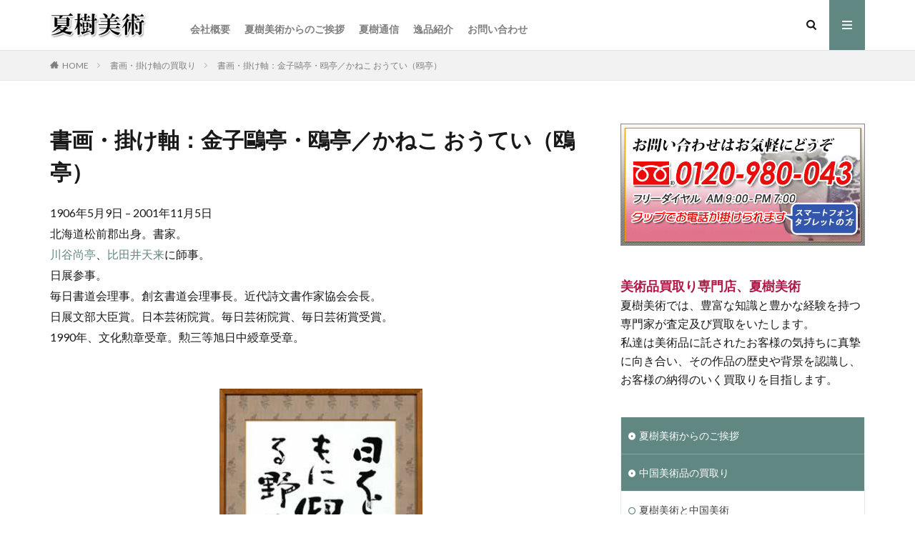

--- FILE ---
content_type: text/html; charset=UTF-8
request_url: https://natsukiart.co.jp/shoga/kaneko-ohtei/
body_size: 50688
content:

<!DOCTYPE html>

<html lang="ja" prefix="og: http://ogp.me/ns#" class="t-html 
t-middle ">

<head prefix="og: http://ogp.me/ns# fb: http://ogp.me/ns/fb# article: http://ogp.me/ns/article#">
<meta charset="UTF-8">
<title>書画・掛け軸：金子鷗亭・鴎亭／かねこ おうてい（鴎亭）│美術品買取り専門店：夏樹美術</title>
<meta name='robots' content='max-image-preview:large' />
<link rel='stylesheet' id='dashicons-css' href='https://natsukiart.co.jp/wordpress/wp-includes/css/dashicons.min.css?ver=6.1.9' type='text/css' media='all' />
<link rel='stylesheet' id='thickbox-css' href='https://natsukiart.co.jp/wordpress/wp-includes/js/thickbox/thickbox.css?ver=6.1.9' type='text/css' media='all' />
<link rel='stylesheet' id='wp-block-library-css' href='https://natsukiart.co.jp/wordpress/wp-includes/css/dist/block-library/style.min.css?ver=6.1.9' type='text/css' media='all' />
<link rel='stylesheet' id='classic-theme-styles-css' href='https://natsukiart.co.jp/wordpress/wp-includes/css/classic-themes.min.css?ver=1' type='text/css' media='all' />
<style id='global-styles-inline-css' type='text/css'>
body{--wp--preset--color--black: #000000;--wp--preset--color--cyan-bluish-gray: #abb8c3;--wp--preset--color--white: #ffffff;--wp--preset--color--pale-pink: #f78da7;--wp--preset--color--vivid-red: #cf2e2e;--wp--preset--color--luminous-vivid-orange: #ff6900;--wp--preset--color--luminous-vivid-amber: #fcb900;--wp--preset--color--light-green-cyan: #7bdcb5;--wp--preset--color--vivid-green-cyan: #00d084;--wp--preset--color--pale-cyan-blue: #8ed1fc;--wp--preset--color--vivid-cyan-blue: #0693e3;--wp--preset--color--vivid-purple: #9b51e0;--wp--preset--gradient--vivid-cyan-blue-to-vivid-purple: linear-gradient(135deg,rgba(6,147,227,1) 0%,rgb(155,81,224) 100%);--wp--preset--gradient--light-green-cyan-to-vivid-green-cyan: linear-gradient(135deg,rgb(122,220,180) 0%,rgb(0,208,130) 100%);--wp--preset--gradient--luminous-vivid-amber-to-luminous-vivid-orange: linear-gradient(135deg,rgba(252,185,0,1) 0%,rgba(255,105,0,1) 100%);--wp--preset--gradient--luminous-vivid-orange-to-vivid-red: linear-gradient(135deg,rgba(255,105,0,1) 0%,rgb(207,46,46) 100%);--wp--preset--gradient--very-light-gray-to-cyan-bluish-gray: linear-gradient(135deg,rgb(238,238,238) 0%,rgb(169,184,195) 100%);--wp--preset--gradient--cool-to-warm-spectrum: linear-gradient(135deg,rgb(74,234,220) 0%,rgb(151,120,209) 20%,rgb(207,42,186) 40%,rgb(238,44,130) 60%,rgb(251,105,98) 80%,rgb(254,248,76) 100%);--wp--preset--gradient--blush-light-purple: linear-gradient(135deg,rgb(255,206,236) 0%,rgb(152,150,240) 100%);--wp--preset--gradient--blush-bordeaux: linear-gradient(135deg,rgb(254,205,165) 0%,rgb(254,45,45) 50%,rgb(107,0,62) 100%);--wp--preset--gradient--luminous-dusk: linear-gradient(135deg,rgb(255,203,112) 0%,rgb(199,81,192) 50%,rgb(65,88,208) 100%);--wp--preset--gradient--pale-ocean: linear-gradient(135deg,rgb(255,245,203) 0%,rgb(182,227,212) 50%,rgb(51,167,181) 100%);--wp--preset--gradient--electric-grass: linear-gradient(135deg,rgb(202,248,128) 0%,rgb(113,206,126) 100%);--wp--preset--gradient--midnight: linear-gradient(135deg,rgb(2,3,129) 0%,rgb(40,116,252) 100%);--wp--preset--duotone--dark-grayscale: url('#wp-duotone-dark-grayscale');--wp--preset--duotone--grayscale: url('#wp-duotone-grayscale');--wp--preset--duotone--purple-yellow: url('#wp-duotone-purple-yellow');--wp--preset--duotone--blue-red: url('#wp-duotone-blue-red');--wp--preset--duotone--midnight: url('#wp-duotone-midnight');--wp--preset--duotone--magenta-yellow: url('#wp-duotone-magenta-yellow');--wp--preset--duotone--purple-green: url('#wp-duotone-purple-green');--wp--preset--duotone--blue-orange: url('#wp-duotone-blue-orange');--wp--preset--font-size--small: 13px;--wp--preset--font-size--medium: 20px;--wp--preset--font-size--large: 36px;--wp--preset--font-size--x-large: 42px;--wp--preset--spacing--20: 0.44rem;--wp--preset--spacing--30: 0.67rem;--wp--preset--spacing--40: 1rem;--wp--preset--spacing--50: 1.5rem;--wp--preset--spacing--60: 2.25rem;--wp--preset--spacing--70: 3.38rem;--wp--preset--spacing--80: 5.06rem;}:where(.is-layout-flex){gap: 0.5em;}body .is-layout-flow > .alignleft{float: left;margin-inline-start: 0;margin-inline-end: 2em;}body .is-layout-flow > .alignright{float: right;margin-inline-start: 2em;margin-inline-end: 0;}body .is-layout-flow > .aligncenter{margin-left: auto !important;margin-right: auto !important;}body .is-layout-constrained > .alignleft{float: left;margin-inline-start: 0;margin-inline-end: 2em;}body .is-layout-constrained > .alignright{float: right;margin-inline-start: 2em;margin-inline-end: 0;}body .is-layout-constrained > .aligncenter{margin-left: auto !important;margin-right: auto !important;}body .is-layout-constrained > :where(:not(.alignleft):not(.alignright):not(.alignfull)){max-width: var(--wp--style--global--content-size);margin-left: auto !important;margin-right: auto !important;}body .is-layout-constrained > .alignwide{max-width: var(--wp--style--global--wide-size);}body .is-layout-flex{display: flex;}body .is-layout-flex{flex-wrap: wrap;align-items: center;}body .is-layout-flex > *{margin: 0;}:where(.wp-block-columns.is-layout-flex){gap: 2em;}.has-black-color{color: var(--wp--preset--color--black) !important;}.has-cyan-bluish-gray-color{color: var(--wp--preset--color--cyan-bluish-gray) !important;}.has-white-color{color: var(--wp--preset--color--white) !important;}.has-pale-pink-color{color: var(--wp--preset--color--pale-pink) !important;}.has-vivid-red-color{color: var(--wp--preset--color--vivid-red) !important;}.has-luminous-vivid-orange-color{color: var(--wp--preset--color--luminous-vivid-orange) !important;}.has-luminous-vivid-amber-color{color: var(--wp--preset--color--luminous-vivid-amber) !important;}.has-light-green-cyan-color{color: var(--wp--preset--color--light-green-cyan) !important;}.has-vivid-green-cyan-color{color: var(--wp--preset--color--vivid-green-cyan) !important;}.has-pale-cyan-blue-color{color: var(--wp--preset--color--pale-cyan-blue) !important;}.has-vivid-cyan-blue-color{color: var(--wp--preset--color--vivid-cyan-blue) !important;}.has-vivid-purple-color{color: var(--wp--preset--color--vivid-purple) !important;}.has-black-background-color{background-color: var(--wp--preset--color--black) !important;}.has-cyan-bluish-gray-background-color{background-color: var(--wp--preset--color--cyan-bluish-gray) !important;}.has-white-background-color{background-color: var(--wp--preset--color--white) !important;}.has-pale-pink-background-color{background-color: var(--wp--preset--color--pale-pink) !important;}.has-vivid-red-background-color{background-color: var(--wp--preset--color--vivid-red) !important;}.has-luminous-vivid-orange-background-color{background-color: var(--wp--preset--color--luminous-vivid-orange) !important;}.has-luminous-vivid-amber-background-color{background-color: var(--wp--preset--color--luminous-vivid-amber) !important;}.has-light-green-cyan-background-color{background-color: var(--wp--preset--color--light-green-cyan) !important;}.has-vivid-green-cyan-background-color{background-color: var(--wp--preset--color--vivid-green-cyan) !important;}.has-pale-cyan-blue-background-color{background-color: var(--wp--preset--color--pale-cyan-blue) !important;}.has-vivid-cyan-blue-background-color{background-color: var(--wp--preset--color--vivid-cyan-blue) !important;}.has-vivid-purple-background-color{background-color: var(--wp--preset--color--vivid-purple) !important;}.has-black-border-color{border-color: var(--wp--preset--color--black) !important;}.has-cyan-bluish-gray-border-color{border-color: var(--wp--preset--color--cyan-bluish-gray) !important;}.has-white-border-color{border-color: var(--wp--preset--color--white) !important;}.has-pale-pink-border-color{border-color: var(--wp--preset--color--pale-pink) !important;}.has-vivid-red-border-color{border-color: var(--wp--preset--color--vivid-red) !important;}.has-luminous-vivid-orange-border-color{border-color: var(--wp--preset--color--luminous-vivid-orange) !important;}.has-luminous-vivid-amber-border-color{border-color: var(--wp--preset--color--luminous-vivid-amber) !important;}.has-light-green-cyan-border-color{border-color: var(--wp--preset--color--light-green-cyan) !important;}.has-vivid-green-cyan-border-color{border-color: var(--wp--preset--color--vivid-green-cyan) !important;}.has-pale-cyan-blue-border-color{border-color: var(--wp--preset--color--pale-cyan-blue) !important;}.has-vivid-cyan-blue-border-color{border-color: var(--wp--preset--color--vivid-cyan-blue) !important;}.has-vivid-purple-border-color{border-color: var(--wp--preset--color--vivid-purple) !important;}.has-vivid-cyan-blue-to-vivid-purple-gradient-background{background: var(--wp--preset--gradient--vivid-cyan-blue-to-vivid-purple) !important;}.has-light-green-cyan-to-vivid-green-cyan-gradient-background{background: var(--wp--preset--gradient--light-green-cyan-to-vivid-green-cyan) !important;}.has-luminous-vivid-amber-to-luminous-vivid-orange-gradient-background{background: var(--wp--preset--gradient--luminous-vivid-amber-to-luminous-vivid-orange) !important;}.has-luminous-vivid-orange-to-vivid-red-gradient-background{background: var(--wp--preset--gradient--luminous-vivid-orange-to-vivid-red) !important;}.has-very-light-gray-to-cyan-bluish-gray-gradient-background{background: var(--wp--preset--gradient--very-light-gray-to-cyan-bluish-gray) !important;}.has-cool-to-warm-spectrum-gradient-background{background: var(--wp--preset--gradient--cool-to-warm-spectrum) !important;}.has-blush-light-purple-gradient-background{background: var(--wp--preset--gradient--blush-light-purple) !important;}.has-blush-bordeaux-gradient-background{background: var(--wp--preset--gradient--blush-bordeaux) !important;}.has-luminous-dusk-gradient-background{background: var(--wp--preset--gradient--luminous-dusk) !important;}.has-pale-ocean-gradient-background{background: var(--wp--preset--gradient--pale-ocean) !important;}.has-electric-grass-gradient-background{background: var(--wp--preset--gradient--electric-grass) !important;}.has-midnight-gradient-background{background: var(--wp--preset--gradient--midnight) !important;}.has-small-font-size{font-size: var(--wp--preset--font-size--small) !important;}.has-medium-font-size{font-size: var(--wp--preset--font-size--medium) !important;}.has-large-font-size{font-size: var(--wp--preset--font-size--large) !important;}.has-x-large-font-size{font-size: var(--wp--preset--font-size--x-large) !important;}
.wp-block-navigation a:where(:not(.wp-element-button)){color: inherit;}
:where(.wp-block-columns.is-layout-flex){gap: 2em;}
.wp-block-pullquote{font-size: 1.5em;line-height: 1.6;}
</style>
<link rel='stylesheet' id='contact-form-7-css' href='https://natsukiart.co.jp/wordpress/wp-content/plugins/contact-form-7/includes/css/styles.css?ver=5.7.4' type='text/css' media='all' />
<script src='https://natsukiart.co.jp/wordpress/wp-includes/js/jquery/jquery.min.js?ver=3.6.1' id='jquery-core-js'></script>
<script src='https://natsukiart.co.jp/wordpress/wp-includes/js/jquery/jquery-migrate.min.js?ver=3.3.2' id='jquery-migrate-js'></script>
<link rel="https://api.w.org/" href="https://natsukiart.co.jp/wp-json/" /><link rel="alternate" type="application/json" href="https://natsukiart.co.jp/wp-json/wp/v2/pages/2192" /><link rel="alternate" type="application/json+oembed" href="https://natsukiart.co.jp/wp-json/oembed/1.0/embed?url=https%3A%2F%2Fnatsukiart.co.jp%2Fshoga%2Fkaneko-ohtei%2F" />
<link rel="alternate" type="text/xml+oembed" href="https://natsukiart.co.jp/wp-json/oembed/1.0/embed?url=https%3A%2F%2Fnatsukiart.co.jp%2Fshoga%2Fkaneko-ohtei%2F&#038;format=xml" />
<link class="css-async" rel href="https://natsukiart.co.jp/wordpress/wp-content/themes/the-thor/css/icon.min.css">
<link class="css-async" rel href="https://fonts.googleapis.com/css?family=Lato:100,300,400,700,900">
<link class="css-async" rel href="https://fonts.googleapis.com/css?family=Fjalla+One">
<link rel="stylesheet" href="https://fonts.googleapis.com/css?family=Noto+Sans+JP:100,200,300,400,500,600,700,800,900">
<link rel="stylesheet" href="https://natsukiart.co.jp/wordpress/wp-content/themes/the-thor/style.min.css">
<link class="css-async" rel href="https://natsukiart.co.jp/wordpress/wp-content/themes/the-thor-child/style-user.css?1571022857">
<link rel="canonical" href="https://natsukiart.co.jp/shoga/kaneko-ohtei/" />
<script src="https://ajax.googleapis.com/ajax/libs/jquery/1.12.4/jquery.min.js"></script>
<meta http-equiv="X-UA-Compatible" content="IE=edge">
<meta name="viewport" content="width=device-width, initial-scale=1, viewport-fit=cover"/>
<script>
(function(i,s,o,g,r,a,m){i['GoogleAnalyticsObject']=r;i[r]=i[r]||function(){
(i[r].q=i[r].q||[]).push(arguments)},i[r].l=1*new Date();a=s.createElement(o),
m=s.getElementsByTagName(o)[0];a.async=1;a.src=g;m.parentNode.insertBefore(a,m)
})(window,document,'script','https://www.google-analytics.com/analytics.js','ga');

ga('create', 'UA-153098064-1', 'auto');
ga('send', 'pageview');
</script>
<style>
.widget.widget_nav_menu ul.menu{border-color: rgba(97,135,131,0.15);}.widget.widget_nav_menu ul.menu li{border-color: rgba(97,135,131,0.75);}.widget.widget_nav_menu ul.menu .sub-menu li{border-color: rgba(97,135,131,0.15);}.widget.widget_nav_menu ul.menu .sub-menu li .sub-menu li:first-child{border-color: rgba(97,135,131,0.15);}.widget.widget_nav_menu ul.menu li a:hover{background-color: rgba(97,135,131,0.75);}.widget.widget_nav_menu ul.menu .current-menu-item > a{background-color: rgba(97,135,131,0.75);}.widget.widget_nav_menu ul.menu li .sub-menu li a:before {color:#618783;}.widget.widget_nav_menu ul.menu li a{background-color:#618783;}.widget.widget_nav_menu ul.menu .sub-menu a:hover{color:#618783;}.widget.widget_nav_menu ul.menu .sub-menu .current-menu-item a{color:#618783;}.widget.widget_categories ul{border-color: rgba(97,135,131,0.15);}.widget.widget_categories ul li{border-color: rgba(97,135,131,0.75);}.widget.widget_categories ul .children li{border-color: rgba(97,135,131,0.15);}.widget.widget_categories ul .children li .children li:first-child{border-color: rgba(97,135,131,0.15);}.widget.widget_categories ul li a:hover{background-color: rgba(97,135,131,0.75);}.widget.widget_categories ul .current-menu-item > a{background-color: rgba(97,135,131,0.75);}.widget.widget_categories ul li .children li a:before {color:#618783;}.widget.widget_categories ul li a{background-color:#618783;}.widget.widget_categories ul .children a:hover{color:#618783;}.widget.widget_categories ul .children .current-menu-item a{color:#618783;}.widgetSearch__input:hover{border-color:#618783;}.widgetCatTitle{background-color:#618783;}.widgetCatTitle__inner{background-color:#618783;}.widgetSearch__submit:hover{background-color:#618783;}.widgetProfile__sns{background-color:#618783;}.widget.widget_calendar .calendar_wrap tbody a:hover{background-color:#618783;}.widget ul li a:hover{color:#618783;}.widget.widget_rss .rsswidget:hover{color:#618783;}.widget.widget_tag_cloud a:hover{background-color:#618783;}.widget select:hover{border-color:#618783;}.widgetSearch__checkLabel:hover:after{border-color:#618783;}.widgetSearch__check:checked .widgetSearch__checkLabel:before, .widgetSearch__check:checked + .widgetSearch__checkLabel:before{border-color:#618783;}.widgetTab__item.current{border-top-color:#618783;}.widgetTab__item:hover{border-top-color:#618783;}.searchHead__title{background-color:#618783;}.searchHead__submit:hover{color:#618783;}.menuBtn__close:hover{color:#618783;}.menuBtn__link:hover{color:#618783;}@media only screen and (min-width: 992px){.menuBtn__link {background-color:#618783;}}.t-headerCenter .menuBtn__link:hover{color:#618783;}.searchBtn__close:hover{color:#618783;}.searchBtn__link:hover{color:#618783;}.breadcrumb__item a:hover{color:#618783;}.pager__item{color:#618783;}.pager__item:hover, .pager__item-current{background-color:#618783; color:#fff;}.page-numbers{color:#618783;}.page-numbers:hover, .page-numbers.current{background-color:#618783; color:#fff;}.pagePager__item{color:#618783;}.pagePager__item:hover, .pagePager__item-current{background-color:#618783; color:#fff;}.heading a:hover{color:#618783;}.eyecatch__cat{background-color:#618783;}.the__category{background-color:#618783;}.dateList__item a:hover{color:#618783;}.controllerFooter__item:last-child{background-color:#618783;}.controllerFooter__close{background-color:#618783;}.bottomFooter__topBtn{background-color:#618783;}.mask-color{background-color:#618783;}.mask-colorgray{background-color:#618783;}.pickup3__item{background-color:#618783;}.categoryBox__title{color:#618783;}.comments__list .comment-meta{background-color:#618783;}.comment-respond .submit{background-color:#618783;}.prevNext__pop{background-color:#618783;}.swiper-pagination-bullet-active{background-color:#618783;}.swiper-slider .swiper-button-next, .swiper-slider .swiper-container-rtl .swiper-button-prev, .swiper-slider .swiper-button-prev, .swiper-slider .swiper-container-rtl .swiper-button-next	{background-color:#618783;}body{background:#ffffff;}.snsFooter{background-color:#618783}.widget-main .heading.heading-widget{background-color:#774d77}.widget-main .heading.heading-widgetsimple{background-color:#774d77}.widget-main .heading.heading-widgetsimplewide{background-color:#774d77}.widget-main .heading.heading-widgetwide{background-color:#774d77}.widget-main .heading.heading-widgetbottom:before{border-color:#774d77}.widget-main .heading.heading-widgetborder{border-color:#774d77}.widget-main .heading.heading-widgetborder::before,.widget-main .heading.heading-widgetborder::after{background-color:#774d77}.widget-side .heading.heading-widget{background-color:#a84534}.widget-side .heading.heading-widgetsimple{background-color:#a84534}.widget-side .heading.heading-widgetsimplewide{background-color:#a84534}.widget-side .heading.heading-widgetwide{background-color:#a84534}.widget-side .heading.heading-widgetbottom:before{border-color:#a84534}.widget-side .heading.heading-widgetborder{border-color:#a84534}.widget-side .heading.heading-widgetborder::before,.widget-side .heading.heading-widgetborder::after{background-color:#a84534}.widget-foot .heading.heading-widget{background-color:#618783}.widget-foot .heading.heading-widgetsimple{background-color:#618783}.widget-foot .heading.heading-widgetsimplewide{background-color:#618783}.widget-foot .heading.heading-widgetwide{background-color:#618783}.widget-foot .heading.heading-widgetbottom:before{border-color:#618783}.widget-foot .heading.heading-widgetborder{border-color:#618783}.widget-foot .heading.heading-widgetborder::before,.widget-foot .heading.heading-widgetborder::after{background-color:#618783}.widget-menu .heading.heading-widget{background-color:#8c8c8c}.widget-menu .heading.heading-widgetsimple{background-color:#8c8c8c}.widget-menu .heading.heading-widgetsimplewide{background-color:#8c8c8c}.widget-menu .heading.heading-widgetwide{background-color:#8c8c8c}.widget-menu .heading.heading-widgetbottom:before{border-color:#8c8c8c}.widget-menu .heading.heading-widgetborder{border-color:#8c8c8c}.widget-menu .heading.heading-widgetborder::before,.widget-menu .heading.heading-widgetborder::after{background-color:#8c8c8c}.swiper-slider{height: 300px;}@media only screen and (min-width: 768px){.swiper-slider {height: 350px;}}.swiper-slide1.mask.mask-color{background-color:#ddc7c7}.swiper-slide2.mask.mask-color{background-color:#ddaa5d}.swiper-slide3.mask.mask-color{background-color:#8fa7bf}.swiper-slide4.mask.mask-color{background-color:#d8b3b3}.swiper-slide5.mask.mask-color{background-color:#cdb5e2}.rankingBox__bg{background-color:#618783}.commonCtr__bg.mask.mask-colorgray{background-color:#ef8d37}.the__ribbon{background-color:#618783}.the__ribbon:after{border-left-color:#618783; border-right-color:#618783}.cc-ft14{color:#c62727;}.cc-hv14:hover{color:#c62727;}.cc-bg14{background-color:#c62727;}.cc-br14{border-color:#c62727;}.cc-ft15{color:#b29229;}.cc-hv15:hover{color:#b29229;}.cc-bg15{background-color:#b29229;}.cc-br15{border-color:#b29229;}.postcta-bg{background-color:#3970a2}.content .afTagBox__btnDetail{background-color:#618783;}.widget .widgetAfTag__btnDetail{background-color:#618783;}.content .afTagBox__btnAf{background-color:#618783;}.widget .widgetAfTag__btnAf{background-color:#618783;}.content a{color:#618783;}.phrase a{color:#618783;}.content .sitemap li a:hover{color:#618783;}.content h2 a:hover,.content h3 a:hover,.content h4 a:hover,.content h5 a:hover{color:#618783;}.content ul.menu li a:hover{color:#618783;}.content .es-LiconBox:before{background-color:#a83f3f;}.content .es-LiconCircle:before{background-color:#a83f3f;}.content .es-BTiconBox:before{background-color:#a83f3f;}.content .es-BTiconCircle:before{background-color:#a83f3f;}.content .es-BiconObi{border-color:#a83f3f;}.content .es-BiconCorner:before{background-color:#a83f3f;}.content .es-BiconCircle:before{background-color:#a83f3f;}.content .es-BmarkHatena::before{background-color:#005293;}.content .es-BmarkExcl::before{background-color:#b60105;}.content .es-BmarkQ::before{background-color:#005293;}.content .es-BmarkQ::after{border-top-color:#005293;}.content .es-BmarkA::before{color:#b60105;}.content .es-BsubTradi::before{color:#ffffff;background-color:#b60105;border-color:#b60105;}.btn__link-primary{color:#dd3333; background-color:#ffffff;}.content .btn__link-primary{color:#dd3333; background-color:#ffffff;}.searchBtn__contentInner .btn__link-search{color:#dd3333; background-color:#ffffff;}.btn__link-secondary{color:#ffffff; background-color:#3f3f3f;}.content .btn__link-secondary{color:#ffffff; background-color:#3f3f3f;}.btn__link-search{color:#ffffff; background-color:#3f3f3f;}.btn__link-normal{color:#3f3f3f;}.content .btn__link-normal{color:#3f3f3f;}.btn__link-normal:hover{background-color:#3f3f3f;}.content .btn__link-normal:hover{background-color:#3f3f3f;}.comments__list .comment-reply-link{color:#3f3f3f;}.comments__list .comment-reply-link:hover{background-color:#3f3f3f;}@media only screen and (min-width: 992px){.subNavi__link-pickup{color:#3f3f3f;}}@media only screen and (min-width: 992px){.subNavi__link-pickup:hover{background-color:#3f3f3f;}}.content h2{color:#191919}.content h3{color:#191919}.content h4{color:#191919}.content h5{color:#191919}.content ul > li::before{color:#a83f3f;}.content ul{color:#191919;}.content ol > li::before{color:#a83f3f; border-color:#a83f3f;}.content ol > li > ol > li::before{background-color:#a83f3f; border-color:#a83f3f;}.content ol > li > ol > li > ol > li::before{color:#a83f3f; border-color:#a83f3f;}.content ol{color:#191919;}.content .balloon .balloon__text{color:#191919; background-color:#f2f2f2;}.content .balloon .balloon__text-left:before{border-left-color:#f2f2f2;}.content .balloon .balloon__text-right:before{border-right-color:#f2f2f2;}.content .balloon-boder .balloon__text{color:#191919; background-color:#ffffff;  border-color:#d8d8d8;}.content .balloon-boder .balloon__text-left:before{border-left-color:#d8d8d8;}.content .balloon-boder .balloon__text-left:after{border-left-color:#ffffff;}.content .balloon-boder .balloon__text-right:before{border-right-color:#d8d8d8;}.content .balloon-boder .balloon__text-right:after{border-right-color:#ffffff;}.content blockquote{color:#191919; background-color:#f2f2f2;}.content blockquote::before{color:#d8d8d8;}.content table{color:#191919; border-top-color:#E5E5E5; border-left-color:#E5E5E5;}.content table th{background:#7f7f7f; color:#ffffff; ;border-right-color:#E5E5E5; border-bottom-color:#E5E5E5;}.content table td{background:#ffffff; ;border-right-color:#E5E5E5; border-bottom-color:#E5E5E5;}.content table tr:nth-child(odd) td{background-color:#f2f2f2;}
</style>
		<style type="text/css" id="wp-custom-css">
			.topmenu_btn_l {
	width: 48%;
	float: left;
}
.topmenu_btn_r {
	width: 48%;
	float: right;
}
.topmenu_btn_l h2,.topmenu_btn_r h2 {
	font-size: 16px;
	line-height: 30px;
	color: #163CA5;
	margin-top: 5px;
}
.topmenu_btn_l p,.topmenu_btn_r p {
	font-size: 14px;
	line-height: 22px;
	color: #000000;
	margin-bottom: 15px;
}
.kaitori_btn {
	width: 100%;
}
.kaitori_btn img {
	margin-top: -20px;
}
.kaitori_btn h2 {
	font-size: 22px;
	color: #777777;
	line-height: 30px;
	margin-top: 5px;
}
.kaitori_btn p {
	margin-top: 5px;
	font-size: 16px;
	line-height: 24px;
	margin-bottom: 35px;
}
.s_menu h3 {
	font-size: 22px;
	line-height: 30px;
	color: #FFFFFF;
	background-color: #D01C1F;
	border-radius: 5px;
	padding: 15px;
	margin-bottom: 3px;
}
.s_menu02 h3 {
	font-size: 18px;
	line-height: 30px;
	color: #FFFFFF;
	background-color: #df4b4b;
	border-radius: 5px;
	padding: 15px;
	margin-bottom: 3px;
}
.style_16 {
	font-size: 16px;
}		</style>
		<meta name="description" content="書画・掛け軸：金子鷗亭・鴎亭／かねこ おうてい（鴎亭）作品の買取りなら夏樹美術まで。高価買取りには自信がございます。">
<meta property="og:site_name" content="美術品買取り専門店：夏樹美術" />
<meta property="og:type" content="article" />
<meta property="og:title" content="書画・掛け軸：金子鷗亭・鴎亭／かねこ おうてい（鴎亭）" />
<meta property="og:description" content="書画・掛け軸：金子鷗亭・鴎亭／かねこ おうてい（鴎亭）作品の買取りなら夏樹美術まで。高価買取りには自信がございます。" />
<meta property="og:url" content="https://natsukiart.co.jp/shoga/kaneko-ohtei/" />
<meta property="og:image" content="https://natsukiart.co.jp/wordpress/wp-content/themes/the-thor/img/img_no_768.gif" />
<meta name="twitter:card" content="summary" />
<meta name="twitter:site" content="@" />
<meta property="fb:app_id" content="132189253655287" />
<meta property="fb:admins" content="132189253655287" />


</head>
<body class=" t-logoSp25 t-logoPc40 t-naviNoneSp t-footerFixed" id="top">
    <header class="l-header l-header-border"> <div class="container container-header"><p class="siteTitle"><a class="siteTitle__link" href="https://natsukiart.co.jp"><img class="siteTitle__logo" src="https://natsukiart.co.jp/wordpress/wp-content/uploads/2022/10/logo_natsukiart.gif" alt="美術品買取り専門店：夏樹美術" width="340" height="100" >  </a></p><nav class="globalNavi u-none-sp"><div class="globalNavi__inner"><ul class="globalNavi__list"><li id="menu-item-677" class="menu-item menu-item-type-custom menu-item-object-custom menu-item-677"><a></a></li><li id="menu-item-680" class="menu-item menu-item-type-custom menu-item-object-custom menu-item-680"><a></a></li><li id="menu-item-660" class="menu-item menu-item-type-post_type menu-item-object-page menu-item-660"><a href="https://natsukiart.co.jp/about/">会社概要</a></li><li id="menu-item-1645" class="menu-item menu-item-type-post_type menu-item-object-post menu-item-1645"><a href="https://natsukiart.co.jp/greeting/">夏樹美術からのご挨拶</a></li><li id="menu-item-744" class="menu-item menu-item-type-taxonomy menu-item-object-category menu-item-744"><a href="https://natsukiart.co.jp/category/diary/">夏樹通信</a></li><li id="menu-item-745" class="menu-item menu-item-type-taxonomy menu-item-object-category menu-item-745"><a href="https://natsukiart.co.jp/category/ex-item/">逸品紹介</a></li><li id="menu-item-1740" class="menu-item menu-item-type-post_type menu-item-object-page menu-item-1740"><a href="https://natsukiart.co.jp/form/">お問い合わせ</a></li></ul></div></nav><nav class="subNavi"> </nav><div class="searchBtn ">  <input class="searchBtn__checkbox" id="searchBtn-checkbox" type="checkbox">  <label class="searchBtn__link searchBtn__link-text icon-search" for="searchBtn-checkbox"></label>  <label class="searchBtn__unshown" for="searchBtn-checkbox"></label>  <div class="searchBtn__content"> <div class="searchBtn__scroll"><label class="searchBtn__close" for="searchBtn-checkbox"><i class="icon-close"></i>CLOSE</label><div class="searchBtn__contentInner">  <aside class="widget">  <div class="widgetSearch"> <form method="get" action="https://natsukiart.co.jp" target="_top">  <div class="widgetSearch__contents"> <h3 class="heading heading-tertiary">キーワード</h3> <input class="widgetSearch__input widgetSearch__input-max" type="text" name="s" placeholder="キーワードを入力" value=""></div>  <div class="widgetSearch__contents"> <h3 class="heading heading-tertiary">カテゴリー</h3><select  name='cat' id='cat_692b8d8957c3c' class='widgetSearch__select'><option value=''>カテゴリーを選択</option><option class="level-0" value="13">NEWS</option><option class="level-0" value="14">夏樹通信</option><option class="level-0" value="15">逸品紹介</option><option class="level-0" value="17">法人のお客様</option><option class="level-0" value="18">表装修理のご案内</option><option class="level-0" value="19">夏樹美術からのご挨拶</option></select>  </div> <div class="btn btn-search"> <button class="btn__link btn__link-search" type="submit" value="search">検索</button>  </div></form>  </div></aside></div> </div>  </div></div><div class="menuBtn ">  <input class="menuBtn__checkbox" id="menuBtn-checkbox" type="checkbox">  <label class="menuBtn__link menuBtn__link-text icon-menu" for="menuBtn-checkbox"></label>  <label class="menuBtn__unshown" for="menuBtn-checkbox"></label>  <div class="menuBtn__content"> <div class="menuBtn__scroll"><label class="menuBtn__close" for="menuBtn-checkbox"><i class="icon-close"></i>CLOSE</label><div class="menuBtn__contentInner"><aside class="widget widget-menu widget_text"><div class="textwidget"><div class="s_menu"><h3><a href="tel:0120980043">お電話はこちらから<br /><span class="style_16">スマートフォンの方</span></a></h3></div><div class="s_menu02"><h3><a href="https://natsukiart.co.jp/wordpress/form/">お問い合わせ</a></h3><h3><a href="https://natsukiart.co.jp/wordpress/greeting/">夏樹美術からのご挨拶</a></h3><h3><a href="https://natsukiart.co.jp/wordpress/chineseart/">中国美術品の買取り</a></h3><h3><a href="https://natsukiart.co.jp/wordpress/shoga/">書画・掛け軸の買取り</a></h3><h3><a href="https://natsukiart.co.jp/wordpress/picture/">絵画（日本画・洋画）の買取り</a></h3><h3><a href="https://natsukiart.co.jp/wordpress/bungu/">文房具の買取り</a></h3><h3><a href="https://natsukiart.co.jp/wordpress/antique/">趣味収集品・骨董品の買取り</a></h3><h3><a href="https://natsukiart.co.jp/wordpress/buddhist/">仏教美術品の買取り</a></h3><h3><a href="https://natsukiart.co.jp/wordpress/category/diary/">夏樹通信</a></h3><h3><a href="https://natsukiart.co.jp/wordpress/category/ex-item/">逸品紹介</a></h3><h3><a href="https://natsukiart.co.jp/wordpress/forcorp/">法人のお客様</a></h3><h3><a href="https://natsukiart.co.jp/wordpress/cover/">自社表装工房</a></h3></div></div></aside></div> </div>  </div></div> </div>  </header>      <div class="l-headerBottom">  </div>  <div class="wider">  <div class="breadcrumb"><ul class="breadcrumb__list container"><li class="breadcrumb__item icon-home"><a href="https://natsukiart.co.jp">HOME</a></li><li class="breadcrumb__item"><a href="https://natsukiart.co.jp/shoga/">書画・掛け軸の買取り</a></li><li class="breadcrumb__item breadcrumb__item-current"><a href="https://natsukiart.co.jp/shoga/kaneko-ohtei/">書画・掛け軸：金子鷗亭・鴎亭／かねこ おうてい（鴎亭）</a></li></ul></div></div>    <div class="l-wrapper">   <main class="l-main"><div class="dividerBottom">  <h1 class="heading heading-primary">書画・掛け軸：金子鷗亭・鴎亭／かねこ おうてい（鴎亭）</h1>   <div class="pageContents"> <section class="content"><p><span style="font-size: 12pt;">1906年5月9日 &#8211; 2001年11月5日</span><br /><span style="font-size: 12pt;">北海道松前郡出身。書家。</span><br /><span style="font-size: 12pt;"><a href="https://natsukiart.co.jp/shoga/kawatani-shotei/">川谷尚亭</a>、<a href="https://natsukiart.co.jp/shoga/hidai-tenrai/">比田井天来</a>に師事。</span><br /><span style="font-size: 12pt;">日展参事。</span><br /><span style="font-size: 12pt;">毎日書道会理事。創玄書道会理事長。近代詩文書作家協会会長。</span><br /><span style="font-size: 12pt;">日展文部大臣賞。日本芸術院賞。毎日芸術院賞、毎日芸術賞受賞。</span><br /><span style="font-size: 12pt;">1990年、文化勲章受章。勲三等旭日中綬章受章。<br /><br /><br /><img decoding="async" class=" wp-image-6307 aligncenter" src="https://natsukiart.co.jp/wordpress/wp-content/themes/the-thor/img/dummy.gif" data-layzr="https://natsukiart.co.jp/wordpress/wp-content/uploads/2020/06/444.jpg" alt="" width="284" height="594" /><br /></span></p><p> </p><p><span style="font-size: 14pt; color: #ff0000;"><strong>私たち夏樹美術は、金子鷗亭・鴎亭／かねこ おうてい（鴎亭）の書、書簡、書画、掛け軸、書跡（書蹟）等を 探しております。</strong></span></p><p><span style="font-size: 12pt;">お客様本位をモットーとし、大切なお品物をより高く買取り出来ますよう尽力いたします。</span><br /><span style="font-size: 12pt;">お見積もり・出張料金は一切いただきません。</span><br /><span style="font-size: 12pt;">フリーダイヤル<span style="font-size: 14pt;"> <a href="tel:0120980043"><span style="color: #2a37db; font-weight: bold;">0120-980-043</span></a> </span>まで、お気軽にお問い合わせくださいませ。</span><br /><span style="font-size: 12pt;">ご用命、心よりお待ちいたしております。</span></p><p></p> </section>  </div> </div> </main> <div class="l-sidebar">  <aside class="widget widget-side  widget_text"><div class="textwidget"><p><a href="tel:0120980043"><img decoding="async" class="alignnone size-full wp-image-142" src="https://natsukiart.co.jp/wordpress/wp-content/uploads/2019/08/bann_tel.gif" alt="" width="600" height="300" /></a></p></div></aside><aside class="widget widget-side  widget_text"><div class="textwidget"><p style="font-size: 18px; line-height: 28px; color: #b11846;"><strong>美術品買取り専門店、夏樹美術</strong></p><p style="font-size: 16px; line-height: 26px;">夏樹美術では、豊富な知識と豊かな経験を持つ専門家が査定及び買取をいたします。<br />私達は美術品に託されたお客様の気持ちに真摯に向き合い、その作品の歴史や背景を認識し、お客様の納得のいく買取りを目指します。</p></div></aside><aside class="widget widget-side  widget_nav_menu"><div class="menu-%e8%b2%b7%e5%8f%96%e3%82%8a%e3%82%ab%e3%83%86%e3%82%b4%e3%83%aa%e3%83%bc-container"><ul id="menu-%e8%b2%b7%e5%8f%96%e3%82%8a%e3%82%ab%e3%83%86%e3%82%b4%e3%83%aa%e3%83%bc" class="menu"><li id="menu-item-1646" class="menu-item menu-item-type-post_type menu-item-object-post menu-item-1646"><a href="https://natsukiart.co.jp/greeting/">夏樹美術からのご挨拶</a></li><li id="menu-item-336" class="menu-item menu-item-type-post_type menu-item-object-page menu-item-has-children menu-item-336"><a href="https://natsukiart.co.jp/chineseart/">中国美術品の買取り</a><ul class="sub-menu"><li id="menu-item-338" class="menu-item menu-item-type-post_type menu-item-object-page menu-item-338"><a href="https://natsukiart.co.jp/natsuki-chinese/">夏樹美術と中国美術</a></li><li id="menu-item-6843" class="menu-item menu-item-type-post_type menu-item-object-page menu-item-has-children menu-item-6843"><a href="https://natsukiart.co.jp/chineseart-2/">中国美術とは</a><ul class="sub-menu"><li id="menu-item-6852" class="menu-item menu-item-type-post_type menu-item-object-page menu-item-6852"><a href="https://natsukiart.co.jp/chineseart-kaiga/">中国美術：絵画（古画／近・現代画）</a></li><li id="menu-item-6853" class="menu-item menu-item-type-post_type menu-item-object-page menu-item-6853"><a href="https://natsukiart.co.jp/chineseart-sho-2/">中国美術：書</a></li><li id="menu-item-6882" class="menu-item menu-item-type-post_type menu-item-object-page menu-item-6882"><a href="https://natsukiart.co.jp/chineseart-kyuteiga/">中国皇室と宮廷画家の書画</a></li><li id="menu-item-6883" class="menu-item menu-item-type-post_type menu-item-object-page menu-item-6883"><a href="https://natsukiart.co.jp/chineseart-toujiki-2/">中国美術：古陶磁</a></li></ul></li></ul></li><li id="menu-item-376" class="menu-item menu-item-type-post_type menu-item-object-page menu-item-376"><a href="https://natsukiart.co.jp/picture/">絵画（日本画・洋画）の買取り</a></li><li id="menu-item-347" class="menu-item menu-item-type-post_type menu-item-object-page current-page-ancestor menu-item-347"><a href="https://natsukiart.co.jp/shoga/">書画・掛け軸の買取り</a></li><li id="menu-item-384" class="menu-item menu-item-type-post_type menu-item-object-page menu-item-384"><a href="https://natsukiart.co.jp/bungu/">文房具（硯・墨・紙・筆・印章等）の買取り</a></li><li id="menu-item-388" class="menu-item menu-item-type-post_type menu-item-object-page menu-item-388"><a href="https://natsukiart.co.jp/buddhist/">仏教美術品の買取り</a></li><li id="menu-item-392" class="menu-item menu-item-type-post_type menu-item-object-page menu-item-392"><a href="https://natsukiart.co.jp/antique/">趣味収集品・骨董品の買取り</a></li><li id="menu-item-1570" class="menu-item menu-item-type-post_type menu-item-object-post menu-item-1570"><a href="https://natsukiart.co.jp/cover/">自社表装工房</a></li><li id="menu-item-1633" class="menu-item menu-item-type-post_type menu-item-object-post menu-item-1633"><a href="https://natsukiart.co.jp/forcorp/">法人のお客様向け</a></li></ul></div></aside><aside class="widget widget-side  widget_text"><h2 class="heading heading-widget">夏樹美術の買取り方法</h2><div class="textwidget"><p><img decoding="async" class="alignnone size-full wp-image-1651" src="https://natsukiart.co.jp/wordpress/wp-content/uploads/2019/10/kaitori02.jpg" alt="" width="580" height="106" /></p><div class="sidebtn_text"><p>随時鑑定、無料出張いたします。ご質問など、専門家が直接お電話でお答えいたします。</p></div><p><img decoding="async" class="alignnone size-full wp-image-1650" src="https://natsukiart.co.jp/wordpress/wp-content/uploads/2019/10/kaitori01.jpg" alt="" width="580" height="106" /></p><div class="sidebtn_text"><p>着払いで送ってください。<br />手軽で便利な宅配買取り、ぜひご利用ください。</p></div></div></aside><aside class="widget widget-side  widget_text"><h2 class="heading heading-widget">夏樹美術が買取りをさせていただく地域例</h2><div class="textwidget"><p style="font-size: 18px; line-height: 28px; color: #b11846;"><strong>■東京都</strong></p><p>&nbsp;</p><p style="font-size: 16px; line-height: 26px;">中央区、港区、新宿区、文京区、台東区、墨田区、江東区、品川区、目黒区、大田区、世田谷区、渋谷区、中野区、杉並区、豊島区、北区、荒川区、板橋区、練馬区、足立区、葛飾区、江戸川区、調布市、武蔵野市、国分寺市、町田市･･･など主要市町村</p><p>&nbsp;</p><p>&nbsp;</p><p style="font-size: 18px; line-height: 28px; color: #b11846;"><strong>■神奈川県</strong></p><p>&nbsp;</p><p style="font-size: 16px; line-height: 26px;">横浜市（鶴見区、港北区、都筑区、青葉区、緑区、神奈川区、西区、中区、保土ヶ谷区、旭区、瀬谷区、磯子区、金沢区、南区、港南区、戸塚区、栄区、泉区）、川崎市（川崎区、幸区、中原区、高津区、宮前区、多摩区、麻生区）、鎌倉市、藤沢市、茅ヶ崎市、平塚市、相模原市･･･など主要市町村</p><p>&nbsp;</p><p>&nbsp;</p><p style="font-size: 18px; line-height: 28px; color: #b11846;"><strong>■千葉県</strong></p><p>&nbsp;</p><p style="font-size: 16px; line-height: 26px;">千葉市、船橋市、市川市、習志野市、浦安市、四街道市、木更津市、市原市･･･</p><p>&nbsp;</p><p>&nbsp;</p><p style="font-size: 16px; line-height: 26px;">その他市町村その他、全国出張・買取可能でございます。お気軽にお問合せください。</p></div></aside><aside class="widget widget-side  widget_fit_qrcode_class"><h2 class="heading heading-widget">携帯・スマートフォンでご覧になりたい方</h2><div class="qrWidget"><img class="qrWidget_img" alt="QRコード" data-layzr="//chart.apis.google.com/chart?cht=qr&chs=140x140&chl=https://natsukiart.co.jp/index.html" src="https://natsukiart.co.jp/wordpress/wp-content/themes/the-thor/img/dummy.gif"><div class="qrWidget__text">こちらから携帯・スマートフォンにアドレスを読み込んでください。</div></div></aside><aside class="widget widget-side  widget_text"><div class="textwidget"><p><a href="http://www.uchiyama-shoten.co.jp/" target="_blank" rel="noopener"><img decoding="async" class="size-full wp-image-3086 alignleft" src="https://natsukiart.co.jp/wordpress/wp-content/uploads/2019/12/ban-uchiyama.png" alt="千代田区神田神保町 内山書店" width="364" height="95" /></a><br /><br />千代田区神田神保町 中国・アジア書籍 内山書店</p></div></aside></div>  </div>      <div class="l-footerTop">  <div class="wider"><div class="commonCtr">  <div class="commonCtr__bg mask mask-colorgray"><img class="commonCtr__bg" data-layzr="https://natsukiart.co.jp/wordpress/wp-content/uploads/2019/08/main_002.jpg" alt=">美術品・中国美術品の買取りなら 夏樹美術" width="892" height="420" src="https://natsukiart.co.jp/wordpress/wp-content/themes/the-thor/img/dummy.gif"> </div>  <div class="container"> <div class="commonCtr__container"><div class="commonCtr__contents">  <h2 class="heading heading-commonCtr u-white">美術品・中国美術品の買取りなら 夏樹美術</h2> <p class="phrase phrase-bottom u-white"> 豊富な知識と豊かな経験を持つ専門家が査定いたします。<br>美術品買い取り専門店夏樹美術  </p><div class="btn btn-center"> <a class="btn__link btn__link-primary" href="https://natsukiart.co.jp/form/">お問い合わせはこちらから</a>  </div>  </div>  <div class="commonCtr__image">  <img class="" data-layzr="https://natsukiart.co.jp/wordpress/wp-content/uploads/2019/10/main_cta-768x373.jpg" alt="CTR IMG" width="768" height="373" src="https://natsukiart.co.jp/wordpress/wp-content/themes/the-thor/img/dummy.gif"></div> </div>  </div></div> </div></div>      <footer class="l-footer"> <div class="container divider"><div class="widgetFooter">  <div class="widgetFooter__box"> <aside class="widget_text widget widget-foot widget_custom_html"><div class="textwidget custom-html-widget"><div class="footerarea_l"><h2><a href="https://natsukiart.co.jp/">夏樹美術</a></h2><br><p>〒101-0051<br>東京都千代田区神田神保町1-15 内山ビル5階<br><br>フリーダイヤル：AM9:00-PM7:00<br><span class="size-22b"><a href="tel:0120980043">0120-980-043</a></span></p></div></div></aside>  </div>  <div class="widgetFooter__box"> <aside class="widget_text widget widget-foot widget_custom_html"><div class="textwidget custom-html-widget"><div class="footerarea_l"><p><a href="https://natsukiart.co.jp/about/">会社概要</a><br><a href="https://natsukiart.co.jp/greeting/">夏樹美術からのご挨拶</a><br><a href="https://natsukiart.co.jp/category/diary/">夏樹通信</a><br><a href="https://natsukiart.co.jp/category/ex-item/">逸品紹介</a><br><a href="https://natsukiart.co.jp/privacy/">プライバシーポリシー</a><br><a href="https://natsukiart.co.jp/form/">お問い合わせ</a></p></div></div></aside>  </div>  <div class="widgetFooter__box"> <aside class="widget_text widget widget-foot widget_custom_html"><div class="textwidget custom-html-widget"><div class="footerarea_r"><p><a href="https://natsukiart.co.jp/chineseart/">中国美術品の買取り</a><br><a href="https://natsukiart.co.jp/shoga/">書画・掛け軸の買取り</a><br><a href="https://natsukiart.co.jp/picture/">絵画（日本画・洋画）の買取り</a><br><a href="https://natsukiart.co.jp/bungu/">文房具の買取り</a><br><a href="https://natsukiart.co.jp/antique/">趣味収集品・骨董品の買取り</a><br><a href="https://natsukiart.co.jp/buddhist/">仏教美術品の買取り</a></p></div></div></aside>  </div></div> </div>  <div class="wider"><div class="bottomFooter">  <div class="container">  <div class="bottomFooter__copyright"> © Copyright 2019  Natsuki Art Co.,Ltd. All rights reserved.</div></div>  <a href="#top" class="bottomFooter__topBtn" id="bottomFooter__topBtn"></a></div> </div>  <div class="controllerFooter controllerFooter-border"><ul class="controllerFooter__list">  <li class="controllerFooter__item"> <a href="https://natsukiart.co.jp"><i class="icon-home"></i>ホーム</a>  </li> <li class="controllerFooter__item"> <a href="https://natsukiart.co.jp/form/"><i class="icon-mail2"></i>お問合せ</a>  </li> <li class="controllerFooter__item"> <label class="controllerFooter__menuLabel" for="menuBtn-checkbox"><i class="icon-menu"></i>メニュー</label>  </li> <li class="controllerFooter__item"> <a href="tel:0120-980-043" ><i class="icon-phone"></i>電話</a>  </li>  <li class="controllerFooter__item"> <a href="#top" class="controllerFooter__topBtn"><i class="icon-arrow-up"></i>TOPへ</a>  </li></ul> </div></footer>  

<script>Array.prototype.forEach.call(document.getElementsByClassName("css-async"), function(e){e.rel = "stylesheet"});</script>
		<script type="application/ld+json">
		{ "@context":"http://schema.org",
		  "@type": "BreadcrumbList",
		  "itemListElement":
		  [
		    {"@type": "ListItem","position": 1,"item":{"@id": "https://natsukiart.co.jp","name": "HOME"}},
		    {"@type": "ListItem","position": 2,"item":{"@id": "https://natsukiart.co.jp/shoga/","name": "書画・掛け軸の買取り"}},
    {"@type": "ListItem","position": 3,"item":{"@id": "https://natsukiart.co.jp/shoga/kaneko-ohtei/","name": "書画・掛け軸：金子鷗亭・鴎亭／かねこ おうてい（鴎亭）"}}
		  ]
		}
		</script>


		<script type='text/javascript' id='thickbox-js-extra'>
/* <![CDATA[ */
var thickboxL10n = {"next":"\u6b21\u3078 >","prev":"< \u524d\u3078","image":"\u753b\u50cf","of":"\/","close":"\u9589\u3058\u308b","noiframes":"\u3053\u306e\u6a5f\u80fd\u3067\u306f iframe \u304c\u5fc5\u8981\u3067\u3059\u3002\u73fe\u5728 iframe \u3092\u7121\u52b9\u5316\u3057\u3066\u3044\u308b\u304b\u3001\u5bfe\u5fdc\u3057\u3066\u3044\u306a\u3044\u30d6\u30e9\u30a6\u30b6\u30fc\u3092\u4f7f\u3063\u3066\u3044\u308b\u3088\u3046\u3067\u3059\u3002","loadingAnimation":"https:\/\/natsukiart.co.jp\/wordpress\/wp-includes\/js\/thickbox\/loadingAnimation.gif"};
/* ]]> */
</script>
<script src='https://natsukiart.co.jp/wordpress/wp-includes/js/thickbox/thickbox.js?ver=3.1-20121105' id='thickbox-js'></script>
<script src='https://natsukiart.co.jp/wordpress/wp-content/plugins/contact-form-7/includes/swv/js/index.js?ver=5.7.4' id='swv-js'></script>
<script type='text/javascript' id='contact-form-7-js-extra'>
/* <![CDATA[ */
var wpcf7 = {"api":{"root":"https:\/\/natsukiart.co.jp\/wp-json\/","namespace":"contact-form-7\/v1"}};
/* ]]> */
</script>
<script src='https://natsukiart.co.jp/wordpress/wp-content/plugins/contact-form-7/includes/js/index.js?ver=5.7.4' id='contact-form-7-js'></script>
<script src='https://natsukiart.co.jp/wordpress/wp-content/themes/the-thor/js/smoothlinkFixed.min.js?ver=6.1.9' id='smoothlinkFixed-js'></script>
<script src='https://natsukiart.co.jp/wordpress/wp-content/themes/the-thor/js/layzr.min.js?ver=6.1.9' id='layzr-js'></script>
<script src='https://natsukiart.co.jp/wordpress/wp-content/themes/the-thor/js/unregister-worker.min.js?ver=6.1.9' id='unregeister-worker-js'></script>
<script src='https://natsukiart.co.jp/wordpress/wp-content/themes/the-thor/js/offline.min.js?ver=6.1.9' id='fit-pwa-offline-js'></script>
<script>
jQuery( function() {
	setTimeout(
		function() {
			var realtime = 'false';
			if ( typeof _wpCustomizeSettings !== 'undefined' ) {
				realtime = _wpCustomizeSettings.values.fit_bsRank_realtime;
			}
			jQuery.ajax( {
				type: 'POST',
				url:  'https://natsukiart.co.jp/wordpress/wp-admin/admin-ajax.php',
				data: {
					'action'           : 'fit_update_post_views_by_period',
					'preview_realtime' : realtime,
				},
			} );
		},
		200
	);
} );
</script>



<script>var layzr = new Layzr();</script>



<script>
// ページの先頭へボタン
jQuery(function(a) {
    a("#bottomFooter__topBtn").hide();
    a(window).on("scroll", function() {
        if (a(this).scrollTop() > 100) {
            a("#bottomFooter__topBtn").fadeIn("fast")
        } else {
            a("#bottomFooter__topBtn").fadeOut("fast")
        }
        scrollHeight = a(document).height();
        scrollPosition = a(window).height() + a(window).scrollTop();
        footHeight = a(".bottomFooter").innerHeight();
        if (scrollHeight - scrollPosition <= footHeight) {
            a("#bottomFooter__topBtn").css({
                position: "absolute",
                bottom: footHeight - 40
            })
        } else {
            a("#bottomFooter__topBtn").css({
                position: "fixed",
                bottom: 0
            })
        }
    });
    a("#bottomFooter__topBtn").click(function() {
        a("body,html").animate({
            scrollTop: 0
        }, 400);
        return false
    });
    a(".controllerFooter__topBtn").click(function() {
        a("body,html").animate({
            scrollTop: 0
        }, 400);
        return false
    })
});
</script>


</body>
</html>


--- FILE ---
content_type: text/css
request_url: https://natsukiart.co.jp/wordpress/wp-content/themes/the-thor-child/style-user.css?1571022857
body_size: 1118
content:
.g-map {
position: relative;
padding-bottom: 56.25%;
padding-top: 30px;
height: 0;
overflow: hidden;
}
.g-map iframe,.g-map object,.g-map embed {
position: absolute;
top: 0;
left: 0;
width: 100%;
height: 100%;
}
span.wpcf7-list-item {
	display: block;
}	
.wpcf7 input[type="submit"] {
	padding-left: 20px;
	padding-right: 20px;
}
.style-br {
	color: #de2416;
	font-weight: bold;
}
.style-bl {
	color: #292edc;
	font-weight: bold;
}
.style-bl2 {
	color: #292edc;
}

.l-footer {
	background-color: #5E2D23;
	padding-top: 20px;
}
.footerarea_l,.footerarea_r {
    background-color: #5E2D23;
    margin-top: 0px;
    margin-left: 30px;
    margin-bottom: 10px;
}
.footerarea_l h2 {
    color: #FFFFFF;
    font-weight: bold;
    font-size: 22px;
}
.footerarea_l p,.footerarea_r {
    color: #FFFFFF;
	font-size: 14px;
	line-height: 24px;
}
.footerarea_l p .size-22b {
    font-size: 22px;
    font-weight: bold;
    margin-top: 10px;
}
.midashi01 p {
	color: #FFFFFF;
	font-size: 18px;
	background-color: #00327f;
	border-radius: 5px;
	padding-left: 20px;
	padding-right: 20px;
	padding-top: 7px;
	padding-bottom: 7px;
}



--- FILE ---
content_type: text/plain
request_url: https://www.google-analytics.com/j/collect?v=1&_v=j102&a=1605437269&t=pageview&_s=1&dl=https%3A%2F%2Fnatsukiart.co.jp%2Fshoga%2Fkaneko-ohtei%2F&ul=en-us%40posix&dt=%E6%9B%B8%E7%94%BB%E3%83%BB%E6%8E%9B%E3%81%91%E8%BB%B8%EF%BC%9A%E9%87%91%E5%AD%90%E9%B7%97%E4%BA%AD%E3%83%BB%E9%B4%8E%E4%BA%AD%EF%BC%8F%E3%81%8B%E3%81%AD%E3%81%93%20%E3%81%8A%E3%81%86%E3%81%A6%E3%81%84%EF%BC%88%E9%B4%8E%E4%BA%AD%EF%BC%89%E2%94%82%E7%BE%8E%E8%A1%93%E5%93%81%E8%B2%B7%E5%8F%96%E3%82%8A%E5%B0%82%E9%96%80%E5%BA%97%EF%BC%9A%E5%A4%8F%E6%A8%B9%E7%BE%8E%E8%A1%93&sr=1280x720&vp=1280x720&_u=IEBAAEABAAAAACAAI~&jid=2081063413&gjid=1558428926&cid=605088246.1764461962&tid=UA-153098064-1&_gid=1353192690.1764461962&_r=1&_slc=1&z=1631585194
body_size: -451
content:
2,cG-JK54WP6Z1Y